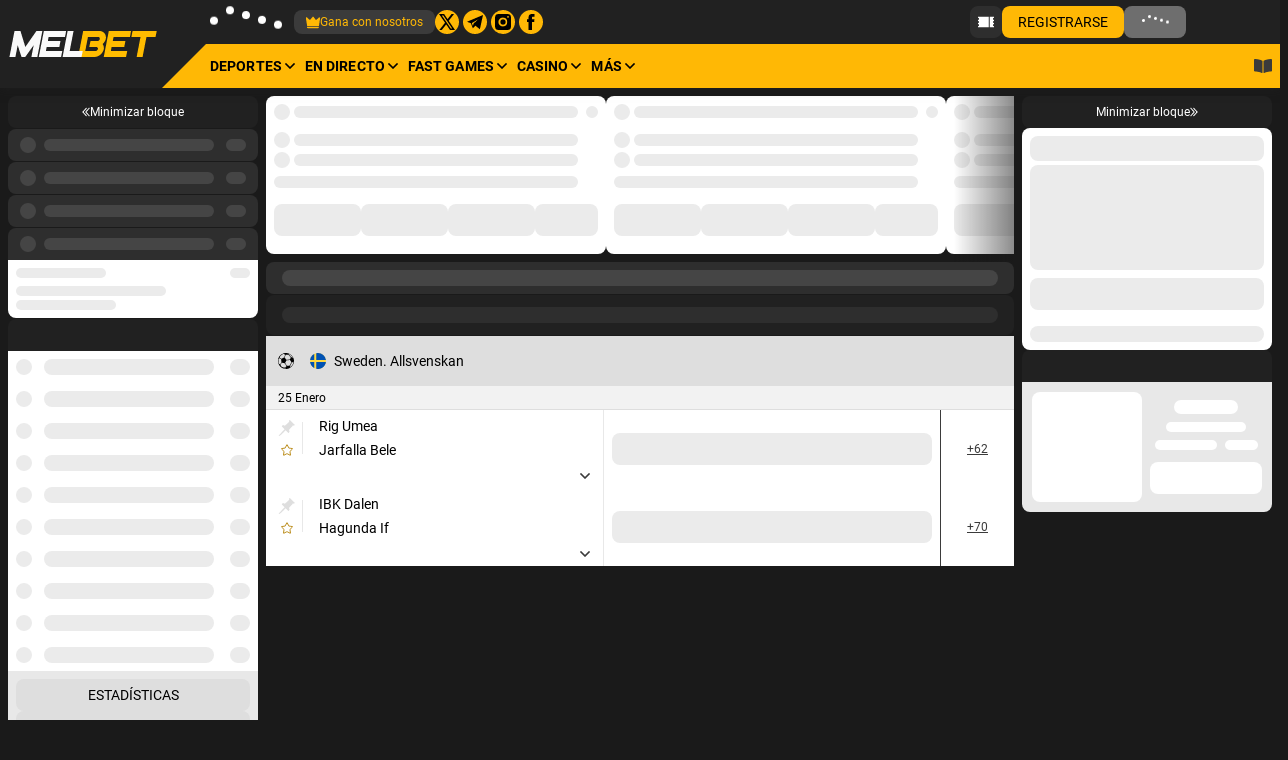

--- FILE ---
content_type: text/css; charset=utf-8
request_url: https://melbet-mx.com/sys-static/sys-v3-host-app-static/Desktop/Melbet/9c3e998947.css
body_size: 190
content:
.header-logo-third-party-product[data-v-ba3cfbc5]{align-items:center;display:flex;justify-content:center}[dir] .header-logo-third-party-product[data-v-ba3cfbc5]{transition:opacity .2s}.header-logo-third-party-product__link[data-v-ba3cfbc5]{display:block;height:100%;min-height:var(--tp-logo-height,1.75rem);min-width:var(--tp-logo-width,3.75rem);width:100%}[dir] .header-logo-third-party-product__link[data-v-ba3cfbc5]{background-position:50%;background-repeat:no-repeat;background-size:var(--tp-logo-size,3rem)}.is-keyboard-user .header-logo-third-party-product__link[data-v-ba3cfbc5]:focus{outline:1px solid Hsl(var(--focus));outline-offset:-1px}.header-logo-third-party-product--is-transparent[data-v-ba3cfbc5]{opacity:.8}.header-logo-third-party-product--is-transparent[data-v-ba3cfbc5]:hover{opacity:1}.header-navigation-game-logo[data-v-6a4b6d40]{display:flex}.is-keyboard-user .header-navigation-game-logo[data-v-6a4b6d40]:focus{outline:1px solid Hsl(var(--focus));outline-offset:-1px}.header-navigation-game-logo__link[data-v-6a4b6d40]{align-items:center;display:flex;flex-shrink:0;gap:.5rem;justify-content:center}
